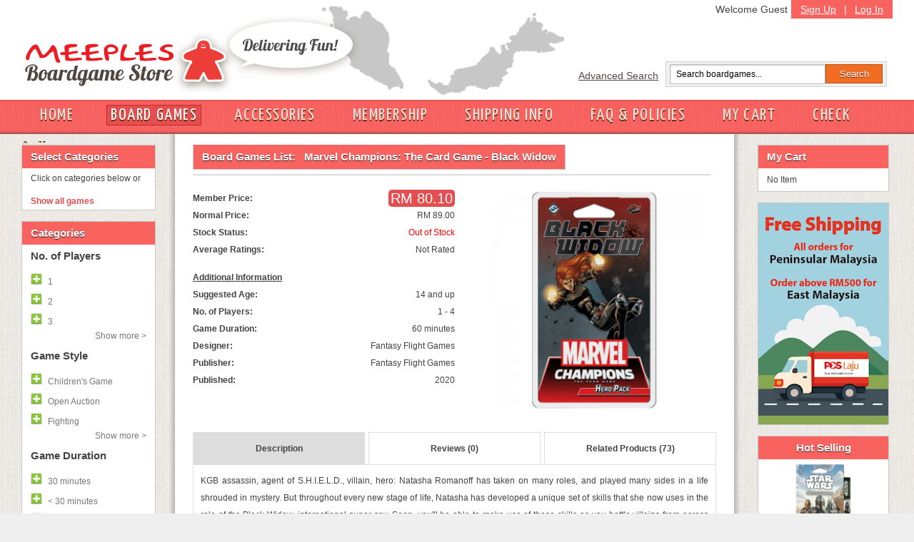

--- FILE ---
content_type: text/html; charset=UTF-8
request_url: https://meeples.com.my/store/item_details.php?iid=4774&mode=l&sort=&cp=
body_size: 69006
content:
<!DOCTYPE html PUBLIC "-//W3C//DTD XHTML 1.0 Transitional//EN" "https://www.w3.org/TR/xhtml1/DTD/xhtml1-transitional.dtd">
<html>
  <head>
        <title>Marvel Champions: The Card Game - Black Widow</title>
        <meta http-equiv="Content-Type" content="text/html; charset=utf-8" />
        <meta name="description" content="Meeples European Boardgame Cafe, Subang Jaya, Malaysia" />
        <meta name="keywords" content="boardgame, meeples, Malaysia, boardgame cafe, european boardgame, food beverage, play boardgame, subang jaya" />
        <meta name="author" content="meeples.com.my" />
        <meta name="robots" content="INDEX,FOLLOW" />
        <meta name="viewport" content="width=1280, initial-scale=1, maximum-scale=1" />
        <link rel="icon" href="..//favicon.ico" type="image/x-icon" />
        <link rel="shortcut icon" href="..//favicon.ico" type="image/x-icon" />
        <link href='https://fonts.googleapis.com/css?family=Yanone+Kaffeesatz' rel='stylesheet' type='text/css' />
        <link href="../store/css/store-style.css?v=1" rel="stylesheet" type="text/css">
        <link href="../store/css/grid.css?v=1" rel="stylesheet" type="text/css">

    <script src="../javascript/general.js?v=1" language="javascript" type="text/javascript"></script>
    <script src="../javascript/jquery-1.4.2.min.js?v=1" language="javascript" type="text/javascript"></script>


    
    
    
    <link href="../css/style_user.css" rel="stylesheet" type="text/css">
        <link type='text/css' href='../css/confirm.css' rel='stylesheet' media='screen' />
        
        
                <link rel="stylesheet" media="screen" type="text/css" href="../thirdpartyjs/zoomimage/css/layout.css" />
                <link rel="stylesheet" media="screen" type="text/css" href="../thirdpartyjs/zoomimage/css/zoomimage.css" />
                <link rel="stylesheet" media="screen" type="text/css" href="../thirdpartyjs/zoomimage/css/custom.css" />
                <script type="text/javascript" src="../thirdpartyjs/zoomimage/js/eye.js"></script>
                <script type="text/javascript" src="../thirdpartyjs/zoomimage/js/utils.js"></script>
                <script type="text/javascript" src="../thirdpartyjs/zoomimage/js/zoomimage.js"></script>
                <script type="text/javascript" src="../thirdpartyjs/zoomimage/js/layout.js"></script>
    <style>
    
    </style>
    <script language="JavaScript" type="text/javascript">
    function detail_click(obj) {
	var names = obj.id.split('_');
	
	var arr = ['desc', 'reviews', 'related'];
	for (var i = 0; i < arr.length; i++) {
		getObj('tr_' + arr[i]).style.display = 'none';
		if (arr[i] == names[1]) {
			$('#info_' + arr[i]).removeClass('idetail_blue');
			$('#info_' + arr[i]).removeClass('idetail_white');
			$('#info_' + arr[i]).addClass('idetail_blue');
		} else {
			$('#info_' + arr[i]).removeClass('idetail_blue');
			$('#info_' + arr[i]).removeClass('idetail_white');
			$('#info_' + arr[i]).addClass('idetail_white');
		}
	}
	
	getObj('tr_' + names[1]).style.display = '';
}

function do_review(action, parameter) {
	if (action == 'v') {
		// iid, cp
		var iid = '4774';
		var cp = parameter[0];
		if (!is_integer(cp)) {
			review_msg('Invalid parameter (006)', 'ERR');
			return false;
		} else if (parseInt(cp, 10) < 1) {
			review_msg('Invalid parameter (007)', 'ERR');
			return false;
		}
		$.post("ajax_reviews.php", {"action":"v", "iid":iid, "cp":cp}, ajax_review_view, "json");
	} else if (action == 'a') {
		//iid, author, text, rating
		var iid = '4774';
		var author = $("#rev_author").val();
		var text = $("#rev_text").val();
		var rating = $("input[name=my_rating]:checked").val();
		var veri_code = $("#valid_code").val();
		if (author == '') {
			review_msg('"Your Name" cannot be empty', 'ERR');
			$("#rev_author").select();
			return false;
		} else if (author.length > 30) {
			review_msg('"Your Name" must be less than 30 characters', 'ERR');
			$("#rev_author").select();
			return false;
		} else if (text == '') {
			review_msg('"Review Text" cannot be empty', 'ERR');
			$("#rev_text").select();
			return false;
		} else if (text.length < 25 || text.length > 1000) {
			review_msg('"Review Text" must have more than 5 words / 25 characters, and must be less than 1000 characters', 'ERR');
			$("#rev_text").select();
			return false;
		} else if (rating == null) {
			review_msg('Please select a rating', 'ERR');
			return false;
		} else if (parseInt(rating, 10) < 1 || parseInt(rating, 10) > 5) {
			review_msg('Invalid rating', 'ERR');
			return false;
		} else if (veri_code == '') {
			review_msg('"Validation Code" cannot be empty', 'ERR');
			$("#valid_code").select();
			return false;
		} else if (veri_code.length != 4) {
			review_msg('"Validation Code" must have 4 characters only', 'ERR');
			$("#valid_code").select();
			return false;
		}
		
		$("#review_msg").hide();
		$("#review_btn").attr('disabled', 'disabled');
		$.post("ajax_reviews.php", {"action":"a", "iid":iid, "author":author, "text":text, "rating":rating, "code":veri_code}, ajax_review_add, "json");
	}
}

function ajax_review_add(data) {
	$("#review_btn").removeAttr('disabled');
	if (data.status == 'ERR') {
		review_msg(data.msg, 'ERR');
		return false;
	} else if (data.status == 'OK') {
		review_msg('Thank you for your review. It has been submitted to the webmaster for approval', 'OK');
		reloadImage();
		return false;
	}
}

function ajax_review_view(data) {
	if (data.status == 'ERR') {
		if ($.isArray(data.msg)) {
			var show = '';
			for (var i = 0; i < data.msg.length; i++) {
				show += data.msg[i] + "<br>";
			}
			if (show != '') {
				show = show.substring(0, show.length - 4);
			}
		} else {
			var show = data.msg;
		}
		$("#review_paging_msg").html('<div style="border:solid 1px #FF9999;padding:5px;margin-bottom:5px;background-color:#FFDFE0">' + show + '</div>');
		$("#review_paging_msg").fadeIn(400);
	} else if (data.status == 'OK') {
		$("#review_paging_msg").hide();
		var string = [];
		if (parseInt(data.tr, 10) == 0) {
			string.push('No review');
		} else {
			for (var i = 0; i < data.reviews.length; i++) {
				var author = data.reviews[i][0];
				var text = data.reviews[i][1];
				var rating = parseInt(data.reviews[i][2], 10);
				var datecr = data.reviews[i][3];
				string.push('<div class="review_box">' + 
								'<span class="review_author">' + author + '&nbsp;</span>' + 
								'<span>' + datecr + '</span>' + 
								'<div class="review_img"><img src="../image/stars_' + rating + '.png" border="0"/></div>' + 
								'<br>' + 
								'<div class="review_text">' + text + '</div>' + 
							'</div>');
			}
		}
		$("#review_content").fadeOut(400, function() {
			$("#review_content").html(string.join(''));
			$("#review_content").fadeIn(400);
		});
	}
}

function review_msg(msg, type) {
	if (type == 'ERR') {
		$("#review_msg").hide();
		if ($.isArray(msg)) {
			var show = '';
			for (var i = 0; i < msg.length; i++) {
				show += msg[i] + "<br>";
			}
			if (show != '') {
				show = show.substring(0, show.length - 4);
			}
		} else {
			var show = msg;
		}
		$("#review_msg").html('<div style="border:solid 1px #FF9999;padding:5px;margin-bottom:5px;background-color:#FFDFE0">' + show + '</div>');
		$("#review_msg").fadeIn(400);
	} else if (type == 'OK') {
		$("#review_msg").hide();
		$("#review_msg").html('<div style="border:solid 1px #A5BD71;padding:5px;margin-bottom:5px;background-color:#E4F1C9">' + msg + '</div>');
		$("#review_msg").fadeIn(400);
	}
}

function reloadImage() {
	var d = new Date();
	var img_node = document.getElementById('valid_img');
	img_node.src = '../classes/ImageVerification.php?id=' + d.getTime();
}

    

    function filter_click(fid, action, group) {
            toggleShow(group, action);
      if (action == 1) {
        $('#fil_tr_' + fid).hide();
        $('#fil_none').hide();
        $('#fil_search').show();

        // add into filter selected list
        var new_div = '<a id="fil_s_' + fid + '" href="javascript:void(0);" onClick="filter_click(' + fid + ', 0);return false;"><img src="../image/switch_minus.gif" border="0px"><span id="fil_'+fid+'_name">' + $('#fil_' + fid + '_name').html() + '</span></a>';
        $('#div_fil_s').html($('#div_fil_s').html() + new_div);
      } else if (action == 0) {
        $('#fil_s_' + fid).remove();
        $('#fil_tr_' + fid).show();

        // check for elements left in filter div
        if ($('#div_fil_s').children().size() <= 0) {
          $('#fil_none').show();
          $('#fil_search').hide();
        }
      }
    }

        function in_array(needle, haystack) { var length = haystack.length; for(var i = 0; i < length; i++) {if(haystack[i] == needle) return true;} return false;}

        function toggleShow(id, action){
            if(action==1){
                $('.collapse_'+id).slideDown();
                /*
                $('.collapse_'+id).each(function(){
                    var this_id = $(this).attr('id').replace('fil_tr_', '');
                    if(!in_array(this_id, str)){
                        $(this).fadeIn();
                    }
                });
                */
                $('#toggle_'+id).html('<a onClick="toggleShow('+id+', 0);" href="javascript:void(0);" class="hideall">Hide all &lt; </a>');
            }else{
                $('.collapse_'+id).slideUp();
                /*
                $('.collapse_'+id).each(function(){
                var this_id = $(this).attr('id').replace('fil_tr_', '');
                    if(!in_array(this_id, str)){
                        $(this).fadeOut();
                    }
                });
                */
                $('#toggle_'+id).html('<a onClick="toggleShow('+id+', 1);" href="javascript:void(0);" class="showmore">Show more &gt; </a>');
            }
        }

    function filter_do() {
      $('#fil_val').val('');
      var obj = getObj('div_fil_s');
      var str = '';
      if (obj.childNodes.length > 0) {
        for (var i = 0; i < obj.childNodes.length; i++) {
          if (obj.childNodes[i].id != null && obj.childNodes[i].id.indexOf('fil_s_') >= 0) {
            var temp = obj.childNodes[i].id.split('_');
            var id = temp[2];
            str += id + '-';
          }
        }
      }
      if (str != '') {
        str = str.substring(0, str.length - 1);
      }
      Goto('../store/item_list.php', 'mode=l&id=' + str);
    }

    function cart_refresh(params) {
      $("#cart_div").slideUp(600, function() {
        $("#cart_div").html("");
        if (params.items.length == 0) {
          $("#cart_div").html('<p class="Tahoma text12">No Item</p>');
                    $('#cart_link').removeClass('newlink');
                    $('#cart_total').html('');
        } else {
          var str = [];
          //str.push('<table class="Tahoma text12" cellpadding="2px">');
          for (var i = 0; i < params.items.length; i++) {
            var name = params.items[i][0];
            var qtt = params.items[i][1];
            var itemid = params.items[i][2];
                        if (name.length > 18) {
                            name = name.substr(0, 15) + '...';
                        }
            str.push('<p>' + qtt + 'x <a href="item_details.php?iid=' + itemid + '">' + name + '</a><a href="javascript:void(0);" onClick="cart_remove(' + itemid + '); return false;"><img src="../image/close12_1.gif" border="0" /></a></p>');
          }
          str.push('<p>Total Price: RM ' + params.subtotal + '</p><p style="text-align: center;"><input type="button" onclick="Goto(\'my_cart.php\', \'\'); return false;" value="My Cart" class="cartbutton">&nbsp;<input type="button" onclick="Goto(\'checkout.php\', \'\'); return false;" value="Check Out" class="cartbutton"></p>');
          $("#cart_div").html(str.join(''));
                    $('#cart_link').addClass('newlink');
                    $('#cart_total').text('('+params.items.length+')');
        }
        $("#cart_div").slideDown(600);
      });
    }

    var cart_busy = false;
    var cart_action = '';
    function cart_remove(itemid) {
      my_confirm('Are you sure you want to remove this item?', function() {
        cart_busy = true;
        cart_action = 'r';
        $.post("ajax_cart.php", {"mode":"r","iid":itemid}, ajax_cart_handler, "json");
      });
    }

    function ajax_cart_handler(data) {
      if (data.status == "ERR") {
        var err = "";
        for (var i = 0; i < data.msg.length; i++) {
          err += data.msg[i] + "<br>";
        }
        if (cart_action == 'a') {
          $("#cart_fail").html(err);
          $("#cart_fail").slideDown(400);
        } else if (cart_action == 'r') {
          $("#cart_msg").hide();
          $("#cart_msg").html(err);
          $("#cart_msg").slideDown(400);
        }
      } else if (data.status == "OK") {
        $("#cart_msg").slideUp(400);
        $("#cart_fail").slideUp(400);
        if (cart_action == 'a') {
          $("#cart_success").slideDown(400).delay(2000).slideUp(400);
        }
        cart_refresh(data);
      }
      cart_busy = false;
    }

        function disableEnterKey(e){
            var key;
            if(window.event)
                key = window.event.keyCode;     //IE
            else
                key = e.which;     //firefox

            if(key == 13){
                do_topsearch();
                return false;
            }else{
                return true;
            }
        }

        function do_topsearch() {
            if (jQuery("#search_box").val() != "") {
                Goto('../store/item_list.php', 'mode=s&id=' + jQuery("#search_box").val());
            }
        }

        function cart_add(itemid, quantity) {
            if (cart_busy) { return false; }
            if(quantity){
                quantity = 1;
            }else{
                if ($("#item_qtt").val() == "" || !is_integer($("#item_qtt").val())) {
                    $("#cart_fail").html('Invalid quantity value');
                    $("#cart_fail").slideDown(400);
                    return false;
                } else if (parseInt($("#item_qtt").val(), 10) > 99 || parseInt($("#item_qtt").val(), 10) <= 0) {
                    $("#cart_fail").html('Quantity must be between 1 to 99');
                    $("#cart_fail").slideDown(400);
                    return false;
                }
                $("#cart_fail").hide();
                //$("#cart_loading").show();
                quantity = $("#item_qtt").val()
            }

            cart_busy = true;
            cart_action = "a";
            $.post("ajax_cart.php", {"mode":"a","iid":itemid,"qtt":quantity}, ajax_cart_handler, "json");
        }

        $(document).ready(function(){
      
            $('a.bwGal').zoomimage({
                                    border: 20,
                                    centered: true,
                                    hideSource: true
                                  });
    });
        
    </script>

    <style type="text/css">
    body {
      margin-left: 0px;
      margin-top: 0px;
      margin-right: 0px;
      margin-bottom: 0px;
    }

    .border_left {
      border-left: 1px solid #dddddd;
    }

    .border_right {
      border-right: 1px solid #dddddd;
    }
    </style>
  </head>
  <body>
<div id="fb-root"></div>
<script>(function(d, s, id) {
  var js, fjs = d.getElementsByTagName(s)[0];
  if (d.getElementById(id)) return;
  js = d.createElement(s); js.id = id;
  js.src = 'https://connect.facebook.net/en_US/sdk.js#xfbml=1&version=v2.11&appId=321411058268160';
  fjs.parentNode.insertBefore(js, fjs);
}(document, 'script', 'facebook-jssdk'));</script>
    <div id="head" style="height: 180px;"><div id="header"><div id="logo"><a href="/store"><img src="../store/img/meeples-online-store-logo4.gif" alt="Meeples Online Boardgame Store Logo" /></a></div><div id="toprightbar"><div id="signupbar"><a href="../store/signup.php?mode=add">Sign Up</a> | <a href="../store/login.php">Log In</a></div><span style="padding: 5px;" class="floatright">Welcome Guest</span><div id="searchbar"><div class="floatleft"><a href="../store/advance_search.php">Advanced Search</a></div><form class="searchform floatleft"><input id="search_box" class="searchfield" onKeyPress="return disableEnterKey(event);" type="text" value="Search boardgames..." onfocus="if (this.value == 'Search boardgames...') {this.value = '';}" onblur="if (this.value == '') {this.value = 'Search boardgames...';}" /><input class="searchbutton" type="button" value="Search" onClick="do_topsearch();" /></form></div> <!-- searchbar --></div><!-- toprightbar --></div> <!-- end #header --><div id="navigation"><div id="nav-inside"><a  href="https://meeples.com.my/store/" class="" >HOME</a><a  href="https://meeples.com.my/store/item_list.php?mode=v" class="activelink ">BOARD GAMES</a><a  href="https://meeples.com.my/store/accessories.php?mode=v" class="" >ACCESSORIES</a><a  href="https://meeples.com.my/store/membership.php" class="" >MEMBERSHIP</a><a  href="https://meeples.com.my/store/shipping.php" class="" >SHIPPING INFO</a><a  href="https://meeples.com.my/store/faq.php" class="" >FAQ & POLICIES</a><a id="cart_link" href="https://meeples.com.my/store/my_cart.php" class="" >MY CART<span id="cart_total"></span></a><a  href="https://meeples.com.my/store/checkout.php" class="" >CHECK OUT</a>    </div></div></div>
    <div id="page_err"></div>
    <form name="form1" method="post" action="/store/item_details.php" style="margin: 0px; padding: 0px; height:100%">
    <div id="container" class="clearfix">
        <div class="inside-container">
            <div id="sidebar-left"><div class="box"><h2>Select Categories</h2><p class="contactlinks">Click on categories below or </p><div class="Tahoma text12" style="padding:3px" id="div_fil_s"></div><div class="Tahoma text12" id="fil_none" ><a href="javascript:void(0);" onClick="filter_do(); return false;" style="font-weight: bold;">Show all games</a></div><div class="Tahoma text12" id="fil_search" style="display:none"><a href="javascript:void(0);" onClick="filter_do(); return false;" style="font-weight: bold;">Show matched games</a></div></div>
<div class="box"><h2>Categories</h2><h3>No. of Players</h3><a id="fil_tr_59"  href="javascript:void(0);" onClick="filter_click(59, 1, 6);return false;"><img src="../image/switch_plus.gif" border="0px"><span id="fil_59_name">1</span></a><a id="fil_tr_60"  href="javascript:void(0);" onClick="filter_click(60, 1, 6);return false;"><img src="../image/switch_plus.gif" border="0px"><span id="fil_60_name">2</span></a><a id="fil_tr_61"  href="javascript:void(0);" onClick="filter_click(61, 1, 6);return false;"><img src="../image/switch_plus.gif" border="0px"><span id="fil_61_name">3</span></a><a class="collapse_6" id="fil_tr_62" style="display:none" href="javascript:void(0);" onClick="filter_click(62, 1, 6);return false;"><img src="../image/switch_plus.gif" border="0px"><span id="fil_62_name">4</span></a><a class="collapse_6" id="fil_tr_63" style="display:none" href="javascript:void(0);" onClick="filter_click(63, 1, 6);return false;"><img src="../image/switch_plus.gif" border="0px"><span id="fil_63_name">5</span></a><a class="collapse_6" id="fil_tr_64" style="display:none" href="javascript:void(0);" onClick="filter_click(64, 1, 6);return false;"><img src="../image/switch_plus.gif" border="0px"><span id="fil_64_name">6</span></a><a class="collapse_6" id="fil_tr_65" style="display:none" href="javascript:void(0);" onClick="filter_click(65, 1, 6);return false;"><img src="../image/switch_plus.gif" border="0px"><span id="fil_65_name">7</span></a><a class="collapse_6" id="fil_tr_66" style="display:none" href="javascript:void(0);" onClick="filter_click(66, 1, 6);return false;"><img src="../image/switch_plus.gif" border="0px"><span id="fil_66_name">8</span></a><a class="collapse_6" id="fil_tr_67" style="display:none" href="javascript:void(0);" onClick="filter_click(67, 1, 6);return false;"><img src="../image/switch_plus.gif" border="0px"><span id="fil_67_name">9</span></a><a class="collapse_6" id="fil_tr_68" style="display:none" href="javascript:void(0);" onClick="filter_click(68, 1, 6);return false;"><img src="../image/switch_plus.gif" border="0px"><span id="fil_68_name">10+</span></a><div id="toggle_6"><a onClick="toggleShow(6, 1);" href="javascript:void(0);" class="showmore">Show more &gt; </a></div><h3>Game Style</h3><a id="fil_tr_35"  href="javascript:void(0);" onClick="filter_click(35, 1, 8);return false;"><img src="../image/switch_plus.gif" border="0px"><span id="fil_35_name">Children's Game</span></a><a id="fil_tr_110"  href="javascript:void(0);" onClick="filter_click(110, 1, 8);return false;"><img src="../image/switch_plus.gif" border="0px"><span id="fil_110_name">Open Auction</span></a><a id="fil_tr_111"  href="javascript:void(0);" onClick="filter_click(111, 1, 8);return false;"><img src="../image/switch_plus.gif" border="0px"><span id="fil_111_name">Fighting</span></a><a class="collapse_8" id="fil_tr_113" style="display:none" href="javascript:void(0);" onClick="filter_click(113, 1, 8);return false;"><img src="../image/switch_plus.gif" border="0px"><span id="fil_113_name">Drawing</span></a><a class="collapse_8" id="fil_tr_15" style="display:none" href="javascript:void(0);" onClick="filter_click(15, 1, 8);return false;"><img src="../image/switch_plus.gif" border="0px"><span id="fil_15_name">City Building</span></a><a class="collapse_8" id="fil_tr_16" style="display:none" href="javascript:void(0);" onClick="filter_click(16, 1, 8);return false;"><img src="../image/switch_plus.gif" border="0px"><span id="fil_16_name">Civilization</span></a><a class="collapse_8" id="fil_tr_17" style="display:none" href="javascript:void(0);" onClick="filter_click(17, 1, 8);return false;"><img src="../image/switch_plus.gif" border="0px"><span id="fil_17_name">Exploration</span></a><a class="collapse_8" id="fil_tr_109" style="display:none" href="javascript:void(0);" onClick="filter_click(109, 1, 8);return false;"><img src="../image/switch_plus.gif" border="0px"><span id="fil_109_name">Chinese Games</span></a><a class="collapse_8" id="fil_tr_19" style="display:none" href="javascript:void(0);" onClick="filter_click(19, 1, 8);return false;"><img src="../image/switch_plus.gif" border="0px"><span id="fil_19_name">Trading</span></a><a class="collapse_8" id="fil_tr_20" style="display:none" href="javascript:void(0);" onClick="filter_click(20, 1, 8);return false;"><img src="../image/switch_plus.gif" border="0px"><span id="fil_20_name">Dice Rolling</span></a><a class="collapse_8" id="fil_tr_21" style="display:none" href="javascript:void(0);" onClick="filter_click(21, 1, 8);return false;"><img src="../image/switch_plus.gif" border="0px"><span id="fil_21_name">Card Game</span></a><a class="collapse_8" id="fil_tr_27" style="display:none" href="javascript:void(0);" onClick="filter_click(27, 1, 8);return false;"><img src="../image/switch_plus.gif" border="0px"><span id="fil_27_name">Bluffing Game</span></a><a class="collapse_8" id="fil_tr_28" style="display:none" href="javascript:void(0);" onClick="filter_click(28, 1, 8);return false;"><img src="../image/switch_plus.gif" border="0px"><span id="fil_28_name">Party Game</span></a><a class="collapse_8" id="fil_tr_29" style="display:none" href="javascript:void(0);" onClick="filter_click(29, 1, 8);return false;"><img src="../image/switch_plus.gif" border="0px"><span id="fil_29_name">Political</span></a><a class="collapse_8" id="fil_tr_69" style="display:none" href="javascript:void(0);" onClick="filter_click(69, 1, 8);return false;"><img src="../image/switch_plus.gif" border="0px"><span id="fil_69_name">Economic</span></a><a class="collapse_8" id="fil_tr_70" style="display:none" href="javascript:void(0);" onClick="filter_click(70, 1, 8);return false;"><img src="../image/switch_plus.gif" border="0px"><span id="fil_70_name">Trains</span></a><a class="collapse_8" id="fil_tr_71" style="display:none" href="javascript:void(0);" onClick="filter_click(71, 1, 8);return false;"><img src="../image/switch_plus.gif" border="0px"><span id="fil_71_name">Transportation</span></a><a class="collapse_8" id="fil_tr_72" style="display:none" href="javascript:void(0);" onClick="filter_click(72, 1, 8);return false;"><img src="../image/switch_plus.gif" border="0px"><span id="fil_72_name">Fantasy</span></a><a class="collapse_8" id="fil_tr_73" style="display:none" href="javascript:void(0);" onClick="filter_click(73, 1, 8);return false;"><img src="../image/switch_plus.gif" border="0px"><span id="fil_73_name">Abstract Strategy</span></a><a class="collapse_8" id="fil_tr_74" style="display:none" href="javascript:void(0);" onClick="filter_click(74, 1, 8);return false;"><img src="../image/switch_plus.gif" border="0px"><span id="fil_74_name">Dexterity</span></a><a class="collapse_8" id="fil_tr_75" style="display:none" href="javascript:void(0);" onClick="filter_click(75, 1, 8);return false;"><img src="../image/switch_plus.gif" border="0px"><span id="fil_75_name">Mystery</span></a><a class="collapse_8" id="fil_tr_79" style="display:none" href="javascript:void(0);" onClick="filter_click(79, 1, 8);return false;"><img src="../image/switch_plus.gif" border="0px"><span id="fil_79_name">Adventure</span></a><a class="collapse_8" id="fil_tr_77" style="display:none" href="javascript:void(0);" onClick="filter_click(77, 1, 8);return false;"><img src="../image/switch_plus.gif" border="0px"><span id="fil_77_name">Science Fiction</span></a><a class="collapse_8" id="fil_tr_78" style="display:none" href="javascript:void(0);" onClick="filter_click(78, 1, 8);return false;"><img src="../image/switch_plus.gif" border="0px"><span id="fil_78_name">Ancient</span></a><a class="collapse_8" id="fil_tr_80" style="display:none" href="javascript:void(0);" onClick="filter_click(80, 1, 8);return false;"><img src="../image/switch_plus.gif" border="0px"><span id="fil_80_name">Set Collection</span></a><a class="collapse_8" id="fil_tr_83" style="display:none" href="javascript:void(0);" onClick="filter_click(83, 1, 8);return false;"><img src="../image/switch_plus.gif" border="0px"><span id="fil_83_name">Expansion for base-game</span></a><a class="collapse_8" id="fil_tr_84" style="display:none" href="javascript:void(0);" onClick="filter_click(84, 1, 8);return false;"><img src="../image/switch_plus.gif" border="0px"><span id="fil_84_name">Tile Placement</span></a><a class="collapse_8" id="fil_tr_85" style="display:none" href="javascript:void(0);" onClick="filter_click(85, 1, 8);return false;"><img src="../image/switch_plus.gif" border="0px"><span id="fil_85_name">Wargame</span></a><a class="collapse_8" id="fil_tr_86" style="display:none" href="javascript:void(0);" onClick="filter_click(86, 1, 8);return false;"><img src="../image/switch_plus.gif" border="0px"><span id="fil_86_name">Co-operative Play</span></a><a class="collapse_8" id="fil_tr_87" style="display:none" href="javascript:void(0);" onClick="filter_click(87, 1, 8);return false;"><img src="../image/switch_plus.gif" border="0px"><span id="fil_87_name">Racing</span></a><a class="collapse_8" id="fil_tr_88" style="display:none" href="javascript:void(0);" onClick="filter_click(88, 1, 8);return false;"><img src="../image/switch_plus.gif" border="0px"><span id="fil_88_name">Travel</span></a><a class="collapse_8" id="fil_tr_89" style="display:none" href="javascript:void(0);" onClick="filter_click(89, 1, 8);return false;"><img src="../image/switch_plus.gif" border="0px"><span id="fil_89_name">Word</span></a><a class="collapse_8" id="fil_tr_90" style="display:none" href="javascript:void(0);" onClick="filter_click(90, 1, 8);return false;"><img src="../image/switch_plus.gif" border="0px"><span id="fil_90_name">American West</span></a><a class="collapse_8" id="fil_tr_91" style="display:none" href="javascript:void(0);" onClick="filter_click(91, 1, 8);return false;"><img src="../image/switch_plus.gif" border="0px"><span id="fil_91_name">Auction</span></a><a class="collapse_8" id="fil_tr_92" style="display:none" href="javascript:void(0);" onClick="filter_click(92, 1, 8);return false;"><img src="../image/switch_plus.gif" border="0px"><span id="fil_92_name">Area control</span></a><a class="collapse_8" id="fil_tr_93" style="display:none" href="javascript:void(0);" onClick="filter_click(93, 1, 8);return false;"><img src="../image/switch_plus.gif" border="0px"><span id="fil_93_name">Miniatures</span></a><a class="collapse_8" id="fil_tr_94" style="display:none" href="javascript:void(0);" onClick="filter_click(94, 1, 8);return false;"><img src="../image/switch_plus.gif" border="0px"><span id="fil_94_name">Industry</span></a><a class="collapse_8" id="fil_tr_95" style="display:none" href="javascript:void(0);" onClick="filter_click(95, 1, 8);return false;"><img src="../image/switch_plus.gif" border="0px"><span id="fil_95_name">Farming</span></a><a class="collapse_8" id="fil_tr_96" style="display:none" href="javascript:void(0);" onClick="filter_click(96, 1, 8);return false;"><img src="../image/switch_plus.gif" border="0px"><span id="fil_96_name">Worker Placement</span></a><a class="collapse_8" id="fil_tr_97" style="display:none" href="javascript:void(0);" onClick="filter_click(97, 1, 8);return false;"><img src="../image/switch_plus.gif" border="0px"><span id="fil_97_name">Real-time</span></a><a class="collapse_8" id="fil_tr_98" style="display:none" href="javascript:void(0);" onClick="filter_click(98, 1, 8);return false;"><img src="../image/switch_plus.gif" border="0px"><span id="fil_98_name">Network building</span></a><a class="collapse_8" id="fil_tr_99" style="display:none" href="javascript:void(0);" onClick="filter_click(99, 1, 8);return false;"><img src="../image/switch_plus.gif" border="0px"><span id="fil_99_name">Simultaneous Action Selection</span></a><a class="collapse_8" id="fil_tr_100" style="display:none" href="javascript:void(0);" onClick="filter_click(100, 1, 8);return false;"><img src="../image/switch_plus.gif" border="0px"><span id="fil_100_name">Horror</span></a><a class="collapse_8" id="fil_tr_101" style="display:none" href="javascript:void(0);" onClick="filter_click(101, 1, 8);return false;"><img src="../image/switch_plus.gif" border="0px"><span id="fil_101_name">Memory</span></a><a class="collapse_8" id="fil_tr_102" style="display:none" href="javascript:void(0);" onClick="filter_click(102, 1, 8);return false;"><img src="../image/switch_plus.gif" border="0px"><span id="fil_102_name">Storytelling</span></a><a class="collapse_8" id="fil_tr_103" style="display:none" href="javascript:void(0);" onClick="filter_click(103, 1, 8);return false;"><img src="../image/switch_plus.gif" border="0px"><span id="fil_103_name">Deduction</span></a><a class="collapse_8" id="fil_tr_104" style="display:none" href="javascript:void(0);" onClick="filter_click(104, 1, 8);return false;"><img src="../image/switch_plus.gif" border="0px"><span id="fil_104_name">Hand Management</span></a><a class="collapse_8" id="fil_tr_105" style="display:none" href="javascript:void(0);" onClick="filter_click(105, 1, 8);return false;"><img src="../image/switch_plus.gif" border="0px"><span id="fil_105_name">Pirates</span></a><a class="collapse_8" id="fil_tr_106" style="display:none" href="javascript:void(0);" onClick="filter_click(106, 1, 8);return false;"><img src="../image/switch_plus.gif" border="0px"><span id="fil_106_name">Drafting</span></a><a class="collapse_8" id="fil_tr_18" style="display:none" href="javascript:void(0);" onClick="filter_click(18, 1, 8);return false;"><img src="../image/switch_plus.gif" border="0px"><span id="fil_18_name">Negotiation</span></a><a class="collapse_8" id="fil_tr_115" style="display:none" href="javascript:void(0);" onClick="filter_click(115, 1, 8);return false;"><img src="../image/switch_plus.gif" border="0px"><span id="fil_115_name">Grid Movement</span></a><a class="collapse_8" id="fil_tr_114" style="display:none" href="javascript:void(0);" onClick="filter_click(114, 1, 8);return false;"><img src="../image/switch_plus.gif" border="0px"><span id="fil_114_name">Push your luck</span></a><div id="toggle_8"><a onClick="toggleShow(8, 1);" href="javascript:void(0);" class="showmore">Show more &gt; </a></div><h3>Game Duration</h3><a id="fil_tr_112"  href="javascript:void(0);" onClick="filter_click(112, 1, 9);return false;"><img src="../image/switch_plus.gif" border="0px"><span id="fil_112_name">30 minutes</span></a><a id="fil_tr_22"  href="javascript:void(0);" onClick="filter_click(22, 1, 9);return false;"><img src="../image/switch_plus.gif" border="0px"><span id="fil_22_name">< 30 minutes</span></a><a id="fil_tr_58"  href="javascript:void(0);" onClick="filter_click(58, 1, 9);return false;"><img src="../image/switch_plus.gif" border="0px"><span id="fil_58_name">45 minutes</span></a><a class="collapse_9" id="fil_tr_23" style="display:none" href="javascript:void(0);" onClick="filter_click(23, 1, 9);return false;"><img src="../image/switch_plus.gif" border="0px"><span id="fil_23_name">60 minutes</span></a><a class="collapse_9" id="fil_tr_24" style="display:none" href="javascript:void(0);" onClick="filter_click(24, 1, 9);return false;"><img src="../image/switch_plus.gif" border="0px"><span id="fil_24_name">90 minutes</span></a><a class="collapse_9" id="fil_tr_25" style="display:none" href="javascript:void(0);" onClick="filter_click(25, 1, 9);return false;"><img src="../image/switch_plus.gif" border="0px"><span id="fil_25_name">120 minutes</span></a><a class="collapse_9" id="fil_tr_26" style="display:none" href="javascript:void(0);" onClick="filter_click(26, 1, 9);return false;"><img src="../image/switch_plus.gif" border="0px"><span id="fil_26_name">180 minutes</span></a><a class="collapse_9" id="fil_tr_37" style="display:none" href="javascript:void(0);" onClick="filter_click(37, 1, 9);return false;"><img src="../image/switch_plus.gif" border="0px"><span id="fil_37_name">240 minutes</span></a><div id="toggle_9"><a onClick="toggleShow(9, 1);" href="javascript:void(0);" class="showmore">Show more &gt; </a></div><h3>Awards</h3><a id="fil_tr_3"  href="javascript:void(0);" onClick="filter_click(3, 1, 2);return false;"><img src="../image/switch_plus.gif" border="0px"><span id="fil_3_name">Spiel des Jahres</span></a><a id="fil_tr_108"  href="javascript:void(0);" onClick="filter_click(108, 1, 2);return false;"><img src="../image/switch_plus.gif" border="0px"><span id="fil_108_name">Deutscher Spiele Preis</span></a><a id="fil_tr_107"  href="javascript:void(0);" onClick="filter_click(107, 1, 2);return false;"><img src="../image/switch_plus.gif" border="0px"><span id="fil_107_name">Meeples' Choice Award</span></a></div><div class="box"><h2>Contact Us</h2><p class="media1"><img src="img/fb-logo.gif" /><a href="https://www.facebook.com/meeplescafe" target="_blank">Join us on Facebook</a></p><p class="media"><img src="img/twitter-logo.gif"  /><a href="https://twitter.com/meeplescafe" target="_blank">Follow us on Twitter</a></p>
<h3>Email</h3><p class="contactlinks"><a href="mailto:info@meeples.com.my">info@meeples.com.my</a></p><h3>Phone</h3><p>+603 - 5633 8033 (Malaysia)</p><h3>Address</h3><p>64-1, Jalan SS15/4D, 47500 Subang Jaya, Selangor, Malaysia</p><h3>Store Direction</h3>
<p class="contactlinks"><a href="https://www.google.com/maps?f=q&source=s_q&hl=en&geocode=&q=meeples&sll=3.073613,101.590118&sspn=0.001503,0.002411&ie=UTF8&hq=meeples&hnear=&ll=3.073961,101.59012&spn=0.002753,0.004823&z=18&iwloc=A" target="_blank">(Google Maps)</a></p>
<!--<p><img src="img/meeples-location-map.gif"  /></p>--></div><div id="newsletter">
    <h4>Sign up for our Newsletter</h4>
    <p class="news">Receive updates regarding new boardgames, events, promotions &amp; more!</p>


        <div class="single-field">
            <label for="Name">Name:</label>
            <input type="text" id="nl_name" name="Name" class="field">
        </div>
        <div class="single-field">
            <label for="Email">Email:</label>
            <input type="text" id="nl_email" name="Email" class="field">
        </div>
        <input height="23" width="85" type="image" onclick="do_newsletter();return false;" name="image" src="img/send.gif" />
    </div></div>
            <div id="content">
                <div id="list-navi"><ul><li class="selected">
                                <a href="item_list.php?&mode=l&sort=&cp=" style="padding-right: 0px;">Board Games List:</a><a style="font-weight: bold; color: #FFF;">Marvel Champions: The Card Game - Black Widow</a></li></ul></div><div style="float:left; width: 90%; height 100%; margin: auto 40px;padding-bottom: 50px; line-height: 200%;" class="clearfix">
                
                <div>
                    <div style="float:left;min-width: 50%;">
                        <div style="float:left;font-weight:bold; font-color: #4033F3;">Member Price:</div>
                        <div style="padding: 0px 3px 0px 3px; border-radius: 5px;-moz-border-radius: 5px; -webkit-border-radius: 5px; float:right; background: #E34E50; color: #fff; font-size: 20px;">RM 80.10</div>
                        <div style="clear:both"></div>

                        <div style="float:left;font-weight: bold;">Normal Price:</div>
                        <div style="float:right">RM 89.00</div>
                        <div style="clear:both"></div>
                        
                        <div style="float:left;font-weight: bold;">Stock Status:</div>
                        <div style="float:right"><div class='red'>Out of Stock</div></div>
                        <div style="clear:both"></div>
                        
                        <div style="float:left;font-weight: bold;">Average Ratings:</div>
                        <div style="float:right">Not Rated</div>
                        <div style="clear:both"></div>
                      
                        <div style="float: right;border: 1px solid; padding: 5px; line-height: 26px; display: none">
                            <div style="float:left; padding-left: 5px;">Quantity</div>
                            <div style="float:left; padding-left: 5px;"><input type="text" name="item_qtt" id="item_qtt" style="text-align: right; margin-top: 3px; width:20px" class="input" maxLength="2" value="1"></div>
                            <div class="noline_link" style="float:left; padding-left: 5px;"><input type="button" id="" value="Add To Cart" class="cartbutton" onclick="cart_add(4774);"></div>
                        </div>
                        <div style="clear:both"></div>
                        <div style="float:left;">
                            <div id="cart_loading" style="display:none"><img src="../image/load_24x24.gif" border="0px" /></div>
                            <div id="cart_success" style="display:none" class="green bold">Item added successfully</div>
                            <div id="cart_fail" style="display:none" class="text10 red bold"></div>
                        </div>
                        <div style="clear:both"></div>
                        
                        <div style="padding-top: 15px; float:left;font-weight: bold;text-decoration: underline;">Additional Information</div>                        
                        <div style="clear:both"></div>
                        
                        <div style="float:left;font-weight: bold;">Suggested Age:</div>
                        <div style="float:right">14 and up</div>
                        <div style="clear:both"></div>  <div style="float:left;font-weight: bold;">No. of Players:</div>
                                    <div style="float:right">1 - 4</div>
                                    <div style="clear:both"></div>  <div style="float:left;font-weight: bold;">Game Duration:</div>
                                    <div style="float:right">60 minutes</div>
                                    <div style="clear:both"></div>
                                <div style="float:left;font-weight: bold;">Designer:</div>
                                <div style="float:right">Fantasy Flight Games</div>
                                <div style="clear:both"></div>

                                <div style="float:left;font-weight: bold;">Publisher:</div>
                                <div style="float:right">Fantasy Flight Games</div>
                                <div style="clear:both"></div>

                                <div style="float:left;font-weight: bold;">Published:</div>
                                <div style="float:right">2020</div>
                                <div style="clear:both"></div>
                                <br/>
                </div>
                <div style="float:right;padding-right: 5px;">
                    <div style="float:right"><a href="../image_items/4774_1.png" class="bwGal" ><img alt="Marvel Champions: The Card Game - Black Widow" style="width: 310px; height: 310px;" border="1px" src="../image_items/m_4774_1.png"/></a></div>
                    <div style="clear:both;"></div>
                    <div style="float:right;padding: 10px 60px; min-width: 190px;">
                        <div class="addthis_toolbox addthis_default_style addthis_32x32_style">
                        <a class="addthis_button_preferred_1"></a>
                        <a class="addthis_button_preferred_2"></a>
                        <a class="addthis_button_preferred_3"></a>
                        <a class="addthis_button_preferred_4"></a>
                        <a class="addthis_button_compact"></a>
                        </div>
                        <script type="text/javascript" src="https://s7.addthis.com/js/250/addthis_widget.js#pubid=xa-4dde57986ad56991"></script>
                    </div>
                </div>
                <div style="clear:both;"></div>
                <div style="float:right;padding-right:20px;display:none;">
                    <div class=""><b>More Views:</b></div>
                        <div><table width="100%" border="0px" cellspacing="0px" cellpadding="2px"><tr><td align="left" >
						<a href="../image_items/4774_1.png" class="lightbox-2" rel="itemphoto">
							<img src="../image_items/tn_4774_1.png" border="1px" width="50px" height="50px"/>
						</a>
                                </td></tr></table><div name="image_content" id="image_content" style="display:none" >
                   <table width="100%">
                       <tr>
                            <td colspan="3" height="380px" align="center"><img name="dynamic_image" id="dynamic_image" src="" /></td>
                       </tr>
                       <tr valign="bottom">
                            <td align="left"  width="30%" height="20px"><div id="td_prev"><a href="#" onClick="next_previos_image('P',''); return false;" id="prev" name="prev">Prev</a></div></td>
                            <td align="center" width="40%"><a href="#" class="simplemodal-close">Close</a></td>
                            <td align="right"  width="30%"><div id="td_next"><a href="#" onClick="next_previos_image('N',''); return false;" id="next" name="next">Next</a></div></td>
                       </tr>
                   </table>
                 </div></div>
                </div>
            </div><table class="" cellpadding="0px" cellspacing="0px" width="100%" align="center">
			<tr>
				<td class="idetail_blue" id="info_desc" onClick="detail_click(this); return false;">Description</td>
				<td width="3px"></td>
				<!--<td class="idetail_white" id="info_img" onClick="detail_click(this); return false;">Additional Images</td>-->
				<!--<td width="3px"></td>-->
				<td class="idetail_white" id="info_reviews" onClick="detail_click(this); return false;">Reviews (0)</td>
				<td width="3px"></td>
				<td class="idetail_white" id="info_related" onClick="detail_click(this); return false;">Related Products (73)</td>
			</tr>
			<tr id="tr_desc">
				<td colspan="5" class="idetail_content"><p style="text-align: justify;">KGB assassin, agent of S.H.I.E.L.D., villain, hero: Natasha Romanoff has taken on many roles, and played many sides in a life shrouded in mystery. But throughout every new stage of life, Natasha has developed a unique set of skills that she now uses in the role of the Black Widow, international super-spy. Soon, you'll be able to make use of these skills as you battle villains from across the Marvel Universe.<br /><br /></p>
<p style="text-align: justify;">The <strong>Black Widow Hero Pack</strong> includes a pre-built deck for Black Widow utilizing the Justice aspect, the Taskmaster nemesis set, and additional cards to help increase your deck building options! With well-rounded base stats and a Preparation card for every occasion, Black Widow is always ready for what&rsquo;s coming next!</p>
<br /><strong>*NOTE* </strong>This is not a complete game, <a href="../store/item_details.php?iid=4762" target="_blank">Marvel Champions: The Card Game</a> is required for play.</td>
			</tr>
                        <!--
			<tr id="tr_img" style="display:none">
				<td colspan="7" class="idetail_content"><table width="100%" border="0px" cellspacing="0px" cellpadding="2px"><tr><td align="left" >
						<a href="../image_items/4774_1.png" class="lightbox-2" rel="itemphoto">
							<img src="../image_items/tn_4774_1.png" border="1px" width="50px" height="50px"/>
						</a>
                                </td></tr></table><div name="image_content" id="image_content" style="display:none" >
                   <table width="100%">
                       <tr>
                            <td colspan="3" height="380px" align="center"><img name="dynamic_image" id="dynamic_image" src="" /></td>
                       </tr>
                       <tr valign="bottom">
                            <td align="left"  width="30%" height="20px"><div id="td_prev"><a href="#" onClick="next_previos_image('P',''); return false;" id="prev" name="prev">Prev</a></div></td>
                            <td align="center" width="40%"><a href="#" class="simplemodal-close">Close</a></td>
                            <td align="right"  width="30%"><div id="td_next"><a href="#" onClick="next_previos_image('N',''); return false;" id="next" name="next">Next</a></div></td>
                       </tr>
                   </table>
                 </div></td>
			</tr>
                        -->
			<tr id="tr_reviews" style="display:none">
				<td colspan="5" class="idetail_content">
					<div id="div_review"><div id="review_paging_msg"></div><div id="review_content">No review</div>			<table width="100%" cellpadding="0px" cellspacing="0px">
				<tr>
					<td style=";border-bottom:solid 1px #DDDDDD">&nbsp;</td>
				</tr>
				<tr>
					<td class=" bold" style="padding-top:15px;padding-bottom:5px">Write Reviews</td>
				</tr>
			</table>
			<div id="review_msg">
			</div>
			<table width="100%" cellpadding="0px" cellspacing="0px">
				<tr>
					<td style="border:solid 1px #DDDDDD;padding:5px;" bgColor="#F7F7F7">
						<table>
							<tr><td class="bold">Your Name</td></tr>
							<tr><td><input class="input" type="text" name="rev_author" id="rev_author"></td></tr>
							<tr><td style="padding-top:10px" class="bold">Your Review</td></tr>
							<tr><td><textarea class="input" name="rev_text" id="rev_text" rows="7" style="width:450px"></textarea></td></tr>
							<tr>
								<td style="padding-top:10px">
									<span class="bold" style="padding-right:10px">Rating:</span>
									Bad
									<input type="radio" name="my_rating" value="1">
									<input type="radio" name="my_rating" value="2">
									<input type="radio" name="my_rating" value="3">
									<input type="radio" name="my_rating" value="4">
									<input type="radio" name="my_rating" value="5">
									Good
								</td>
							</tr>
							<tr><td style="padding-top:10px">Enter the code in the box below:</td>
							<tr>
								<td>
									<a href="#" onClick="reloadImage(); return false;"><img id="valid_img" src="../classes/ImageVerification.php" width="90" height="32" border="1" 
									alt="Click image to get new code" onmouseover="this.style.cursor='pointer';" /></a>
									<div style="padding-top:3px"><input type="text" class="input" style="width:90px" name="valid_code" id="valid_code"></div>
								</td>
							</tr>
							<tr>
								<td style="padding-top:20px">
									<input type="button" value="Submit" id="review_btn" class="formbutton" onClick="do_review('a', []); return false;">
								</td>
							</tr>
						</table>
					</td>
				</tr>
			</table></div>
				</td>
			</tr>
			<tr id="tr_related" style="display:none">
				<td colspan="5" style="border: 1px solid #DDDDDD;"><div id="relatedproduct" class="clearfix"><ul><div><li><img style="height: 160px; width: 160px;" src="../image_items/m_4762_1.jpg"  /><span><a target="_blank" href="item_details.php?iid=4762&mode=l&sort=&cp=">Marvel Champions: The Card Game</a></span></li></div><div><li><img style="height: 160px; width: 160px;" src="../image_items/m_4763_1.jpg"  /><span><a target="_blank" href="item_details.php?iid=4763&mode=l&sort=&cp=">Marvel Champions: The Card Game - The Rise of Red Skull</a></span></li></div><div><li><img style="height: 160px; width: 160px;" src="../image_items/m_4767_1.png"  /><span><a target="_blank" href="item_details.php?iid=4767&mode=l&sort=&cp=">Marvel Champions: The Card Game - The Galaxy's Most Wanted</a></span></li></div><div><li><img style="height: 160px; width: 160px;" src="../image_items/m_4768_1.png"  /><span><a target="_blank" href="item_details.php?iid=4768&mode=l&sort=&cp=">Marvel Champions: The Card Game - The Green Goblin</a></span></li></div><div><li><img style="height: 160px; width: 160px;" src="../image_items/m_4769_1.png"  /><span><a target="_blank" href="item_details.php?iid=4769&mode=l&sort=&cp=">Marvel Champions: The Card Game - The Wrecking Crew</a></span></li></div><div><li><img style="height: 160px; width: 160px;" src="../image_items/m_4770_1.png"  /><span><a target="_blank" href="item_details.php?iid=4770&mode=l&sort=&cp=">Marvel Champions: The Card Game - The Once and Future Kang</a></span></li></div><div><li><img style="height: 160px; width: 160px;" src="../image_items/m_4771_1.png"  /><span><a target="_blank" href="item_details.php?iid=4771&mode=l&sort=&cp=">Marvel Champions: The Card Game - Captain America</a></span></li></div><div><li><img style="height: 160px; width: 160px;" src="../image_items/m_4772_1.png"  /><span><a target="_blank" href="item_details.php?iid=4772&mode=l&sort=&cp=">Marvel Champions: The Card Game - Ms. Marvel</a></span></li></div><div><li><img style="height: 160px; width: 160px;" src="../image_items/m_4773_1.png"  /><span><a target="_blank" href="item_details.php?iid=4773&mode=l&sort=&cp=">Marvel Champions: The Card Game - Thor</a></span></li></div><div><li><img style="height: 160px; width: 160px;" src="../image_items/m_4775_1.png"  /><span><a target="_blank" href="item_details.php?iid=4775&mode=l&sort=&cp=">Marvel Champions: The Card Game - Doctor Strange</a></span></li></div><div><li><img style="height: 160px; width: 160px;" src="../image_items/m_4776_1.png"  /><span><a target="_blank" href="item_details.php?iid=4776&mode=l&sort=&cp=">Marvel Champions: The Card Game - Hulk</a></span></li></div><div><li><img style="height: 160px; width: 160px;" src="../image_items/m_4777_1.png"  /><span><a target="_blank" href="item_details.php?iid=4777&mode=l&sort=&cp=">Marvel Champions: The Card Game - Ant-Man</a></span></li></div><div><li><img style="height: 160px; width: 160px;" src="../image_items/m_4778_1.jpg"  /><span><a target="_blank" href="item_details.php?iid=4778&mode=l&sort=&cp=">Marvel Champions: The Card Game - Wasp</a></span></li></div><div><li><img style="height: 160px; width: 160px;" src="../image_items/m_4779_1.png"  /><span><a target="_blank" href="item_details.php?iid=4779&mode=l&sort=&cp=">Marvel Champions: The Card Game - Quicksilver</a></span></li></div><div><li><img style="height: 160px; width: 160px;" src="../image_items/m_4780_1.jpg"  /><span><a target="_blank" href="item_details.php?iid=4780&mode=l&sort=&cp=">Marvel Champions: The Card Game - Scarlet Witch</a></span></li></div><div><li><img style="height: 160px; width: 160px;" src="../image_items/m_4781_1.png"  /><span><a target="_blank" href="item_details.php?iid=4781&mode=l&sort=&cp=">Marvel Champions: The Card Game - Star Lord</a></span></li></div><div><li><img style="height: 160px; width: 160px;" src="../image_items/m_4782_1.png"  /><span><a target="_blank" href="item_details.php?iid=4782&mode=l&sort=&cp=">Marvel Champions: The Card Game - Gamora</a></span></li></div><div><li><img style="height: 160px; width: 160px;" src="../image_items/m_4799_1.jpg"  /><span><a target="_blank" href="item_details.php?iid=4799&mode=l&sort=&cp=">Gamegenic : Sleeves : Marvel Champions Art Sleeves - Captain America</a></span></li></div><div><li><img style="height: 160px; width: 160px;" src="../image_items/m_4800_1.jpg"  /><span><a target="_blank" href="item_details.php?iid=4800&mode=l&sort=&cp=">Gamegenic : Sleeves : Marvel Champions Art Sleeves - Marvel Blue</a></span></li></div><div><li><img style="height: 160px; width: 160px;" src="../image_items/m_4911_1.png"  /><span><a target="_blank" href="item_details.php?iid=4911&mode=l&sort=&cp=">Marvel Champions: The Card Game - Drax</a></span></li></div><div><li><img style="height: 160px; width: 160px;" src="../image_items/m_4912_1.png"  /><span><a target="_blank" href="item_details.php?iid=4912&mode=l&sort=&cp=">Marvel Champions: The Card Game - Mad Titan's Shadow</a></span></li></div><div><li><img style="height: 160px; width: 160px;" src="../image_items/m_4913_1.png"  /><span><a target="_blank" href="item_details.php?iid=4913&mode=l&sort=&cp=">Marvel Champions: The Card Game - Nebula</a></span></li></div><div><li><img style="height: 160px; width: 160px;" src="../image_items/m_4914_1.png"  /><span><a target="_blank" href="item_details.php?iid=4914&mode=l&sort=&cp=">Marvel Champions: The Card Game - The Hood</a></span></li></div><div><li><img style="height: 160px; width: 160px;" src="../image_items/m_4915_1.png"  /><span><a target="_blank" href="item_details.php?iid=4915&mode=l&sort=&cp=">Marvel Champions: The Card Game - The Vision</a></span></li></div><div><li><img style="height: 160px; width: 160px;" src="../image_items/m_4916_1.png"  /><span><a target="_blank" href="item_details.php?iid=4916&mode=l&sort=&cp=">Marvel Champions: The Card Game - Valkyrie</a></span></li></div><div><li><img style="height: 160px; width: 160px;" src="../image_items/m_4917_1.png"  /><span><a target="_blank" href="item_details.php?iid=4917&mode=l&sort=&cp=">Marvel Champions: The Card Game - Venom</a></span></li></div><div><li><img style="height: 160px; width: 160px;" src="../image_items/m_4918_1.png"  /><span><a target="_blank" href="item_details.php?iid=4918&mode=l&sort=&cp=">Marvel Champions: The Card Game - War Machine</a></span></li></div><div><li><img style="height: 160px; width: 160px;" src="../image_items/m_4972_1.png"  /><span><a target="_blank" href="item_details.php?iid=4972&mode=l&sort=&cp=">Marvel Champions: The Card Game - Nova</a></span></li></div><div><li><img style="height: 160px; width: 160px;" src="../image_items/m_4973_1.png"  /><span><a target="_blank" href="item_details.php?iid=4973&mode=l&sort=&cp=">Marvel Champions: The Card Game - Ironheart</a></span></li></div><div><li><img style="height: 160px; width: 160px;" src="../image_items/m_5065_1.jpg"  /><span><a target="_blank" href="item_details.php?iid=5065&mode=l&sort=&cp=">FS Insert: Marvel Champions</a></span></li></div><div><li><img style="height: 160px; width: 160px;" src="../image_items/m_5066_1.jpg"  /><span><a target="_blank" href="item_details.php?iid=5066&mode=l&sort=&cp=">FS Insert: Marvel Champions+</a></span></li></div><div><li><img style="height: 160px; width: 160px;" src="../image_items/m_5087_1.jpg"  /><span><a target="_blank" href="item_details.php?iid=5087&mode=l&sort=&cp=">Marvel Champions: The Card Game - Sinister Motives</a></span></li></div><div><li><img style="height: 160px; width: 160px;" src="../image_items/m_5088_1.jpg"  /><span><a target="_blank" href="item_details.php?iid=5088&mode=l&sort=&cp=">Marvel Champions: The Card Game - Spider-Ham</a></span></li></div><div><li><img style="height: 160px; width: 160px;" src="../image_items/m_5089_1.jpg"  /><span><a target="_blank" href="item_details.php?iid=5089&mode=l&sort=&cp=">Marvel Champions: The Card Game - SP//dr</a></span></li></div><div><li><img style="height: 160px; width: 160px;" src="../image_items/m_5104_1.jpg"  /><span><a target="_blank" href="item_details.php?iid=5104&mode=l&sort=&cp=">Gamegenic : Sleeves : Marvel Champions Art Sleeves - Spider-Man</a></span></li></div><div><li><img style="height: 160px; width: 160px;" src="../image_items/m_5105_1.jpg"  /><span><a target="_blank" href="item_details.php?iid=5105&mode=l&sort=&cp=">Gamegenic : Sleeves : Marvel Champions Art Sleeves - Black Panther</a></span></li></div><div><li><img style="height: 160px; width: 160px;" src="../image_items/m_5120_1.jpg"  /><span><a target="_blank" href="item_details.php?iid=5120&mode=l&sort=&cp=">Marvel Champions: The Card Game - Phoenix</a></span></li></div><div><li><img style="height: 160px; width: 160px;" src="../image_items/m_5150_1.jpg"  /><span><a target="_blank" href="item_details.php?iid=5150&mode=l&sort=&cp=">Marvel Champions: The Card Game - Mutant Genesis</a></span></li></div><div><li><img style="height: 160px; width: 160px;" src="../image_items/m_5151_1.jpg"  /><span><a target="_blank" href="item_details.php?iid=5151&mode=l&sort=&cp=">Marvel Champions: The Card Game - Cyclops</a></span></li></div><div><li><img style="height: 160px; width: 160px;" src="../image_items/m_5200_1.jpg"  /><span><a target="_blank" href="item_details.php?iid=5200&mode=l&sort=&cp=">Marvel Champions: The Card Game - MojoMania</a></span></li></div><div><li><img style="height: 160px; width: 160px;" src="../image_items/m_5201_1.jpg"  /><span><a target="_blank" href="item_details.php?iid=5201&mode=l&sort=&cp=">Marvel Champions: The Card Game - Storm</a></span></li></div><div><li><img style="height: 160px; width: 160px;" src="../image_items/m_5202_1.jpg"  /><span><a target="_blank" href="item_details.php?iid=5202&mode=l&sort=&cp=">Marvel Champions: The Card Game - Wolverine</a></span></li></div><div><li><img style="height: 160px; width: 160px;" src="../image_items/m_5251_1.jpg"  /><span><a target="_blank" href="item_details.php?iid=5251&mode=l&sort=&cp=">Marvel Champions: The Card Game - Gambit</a></span></li></div><div><li><img style="height: 160px; width: 160px;" src="../image_items/m_5252_1.jpg"  /><span><a target="_blank" href="item_details.php?iid=5252&mode=l&sort=&cp=">Marvel Champions: The Card Game - Rogue</a></span></li></div><div><li><img style="height: 160px; width: 160px;" src="../image_items/m_5310_1.jpg"  /><span><a target="_blank" href="item_details.php?iid=5310&mode=l&sort=&cp=">Marvel Champions: The Card Game - Hero Pack Collection 1</a></span></li></div><div><li><img style="height: 160px; width: 160px;" src="../image_items/m_5311_1.jpg"  /><span><a target="_blank" href="item_details.php?iid=5311&mode=l&sort=&cp=">Marvel Champions: The Card Game - Hero Pack Collection 2</a></span></li></div><div><li><img style="height: 160px; width: 160px;" src="../image_items/m_5400_1.jpg"  /><span><a target="_blank" href="item_details.php?iid=5400&mode=l&sort=&cp=">Marvel Champions: The Card Game - NeXt Evolution</a></span></li></div><div><li><img style="height: 160px; width: 160px;" src="../image_items/m_5421_1.jpg"  /><span><a target="_blank" href="item_details.php?iid=5421&mode=l&sort=&cp=">Marvel Champions: The Card Game - Angel</a></span></li></div><div><li><img style="height: 160px; width: 160px;" src="../image_items/m_5422_1.jpg"  /><span><a target="_blank" href="item_details.php?iid=5422&mode=l&sort=&cp=">Marvel Champions: The Card Game - Psylocke</a></span></li></div><div><li><img style="height: 160px; width: 160px;" src="../image_items/m_5482_1.jpg"  /><span><a target="_blank" href="item_details.php?iid=5482&mode=l&sort=&cp=">Marvel Champions: The Card Game - Deadpool Expanded</a></span></li></div><div><li><img style="height: 160px; width: 160px;" src="../image_items/m_5483_1.jpg"  /><span><a target="_blank" href="item_details.php?iid=5483&mode=l&sort=&cp=">Marvel Champions: The Card Game - X-23</a></span></li></div><div><li><img style="height: 160px; width: 160px;" src="../image_items/m_5537_1.png"  /><span><a target="_blank" href="item_details.php?iid=5537&mode=l&sort=&cp=">Marvel Champions: The Card Game - Age of Apocalypse</a></span></li></div><div><li><img style="height: 160px; width: 160px;" src="../image_items/m_5543_1.jpg"  /><span><a target="_blank" href="item_details.php?iid=5543&mode=l&sort=&cp=">Marvel Champions: The Card Game - Iceman</a></span></li></div><div><li><img style="height: 160px; width: 160px;" src="../image_items/m_5582_1.jpg"  /><span><a target="_blank" href="item_details.php?iid=5582&mode=l&sort=&cp=">Marvel Champions: The Card Game - Jubilee</a></span></li></div><div><li><img style="height: 160px; width: 160px;" src="../image_items/m_5604_1.jpg"  /><span><a target="_blank" href="item_details.php?iid=5604&mode=l&sort=&cp=">Marvel Champions: The Card Game - Nightcrawler</a></span></li></div><div><li><img style="height: 160px; width: 160px;" src="../image_items/m_5629_1.jpg"  /><span><a target="_blank" href="item_details.php?iid=5629&mode=l&sort=&cp=">Marvel Champions: The Card Game - Magneto</a></span></li></div><div><li><img style="height: 160px; width: 160px;" src="../image_items/m_5651_1.jpg"  /><span><a target="_blank" href="item_details.php?iid=5651&mode=l&sort=&cp=">Marvel Champions: The Card Game - Agents of S.H.I.E.L.D.</a></span></li></div><div><li><img style="height: 160px; width: 160px;" src="../image_items/m_5701_1.jpg"  /><span><a target="_blank" href="item_details.php?iid=5701&mode=l&sort=&cp=">Marvel Champions: The Card Game - Black Panther</a></span></li></div><div><li><img style="height: 160px; width: 160px;" src="../image_items/m_5702_1.jpg"  /><span><a target="_blank" href="item_details.php?iid=5702&mode=l&sort=&cp=">Marvel Champions: The Card Game - Silk</a></span></li></div><div><li><img style="height: 160px; width: 160px;" src="../image_items/m_5735_1.png"  /><span><a target="_blank" href="item_details.php?iid=5735&mode=l&sort=&cp=">Marvel Champions: The Card Game - Falcon</a></span></li></div><div><li><img style="height: 160px; width: 160px;" src="../image_items/m_5736_1.png"  /><span><a target="_blank" href="item_details.php?iid=5736&mode=l&sort=&cp=">Marvel Champions: The Card Game - Winter Soldier</a></span></li></div><div><li><img style="height: 160px; width: 160px;" src="../image_items/m_5797_1.jpg"  /><span><a target="_blank" href="item_details.php?iid=5797&mode=l&sort=&cp=">Marvel Champions: The Card Game - Trickster Takeover</a></span></li></div><div><li><img style="height: 160px; width: 160px;" src="../image_items/m_5828_1.jpg"  /><span><a target="_blank" href="item_details.php?iid=5828&mode=l&sort=&cp=">Marvel Champions: The Card Game - Civil War</a></span></li></div><div><li><img style="height: 160px; width: 160px;" src="../image_items/m_5835_1.jpg"  /><span><a target="_blank" href="item_details.php?iid=5835&mode=l&sort=&cp=">Gamegenic : Sleeves : Marvel Champions Art Sleeves - Hulk</a></span></li></div><div><li><img style="height: 160px; width: 160px;" src="../image_items/m_5836_1.jpg"  /><span><a target="_blank" href="item_details.php?iid=5836&mode=l&sort=&cp=">Gamegenic : Sleeves : Marvel Champions Art Sleeves - Scarlet Witch</a></span></li></div><div><li><img style="height: 160px; width: 160px;" src="../image_items/m_5837_1.jpg"  /><span><a target="_blank" href="item_details.php?iid=5837&mode=l&sort=&cp=">Gamegenic : Sleeves : Marvel Champions Art Sleeves - Ms. Marvel</a></span></li></div><div><li><img style="height: 160px; width: 160px;" src="../image_items/m_5838_1.jpg"  /><span><a target="_blank" href="item_details.php?iid=5838&mode=l&sort=&cp=">Gamegenic : Sleeves : Marvel Champions Art Sleeves - Black Widow</a></span></li></div><div><li><img style="height: 160px; width: 160px;" src="../image_items/m_5839_1.jpg"  /><span><a target="_blank" href="item_details.php?iid=5839&mode=l&sort=&cp=">Gamegenic : Sleeves : Marvel Champions Art Sleeves - Doctor Strange</a></span></li></div><div><li><img style="height: 160px; width: 160px;" src="../image_items/m_5840_1.jpg"  /><span><a target="_blank" href="item_details.php?iid=5840&mode=l&sort=&cp=">Gamegenic : Sleeves : Marvel Champions Art Sleeves - Thor</a></span></li></div><div><li><img style="height: 160px; width: 160px;" src="../image_items/m_5846_1.jpg"  /><span><a target="_blank" href="item_details.php?iid=5846&mode=l&sort=&cp=">Gamegenic : Marvel Champions Prime Game Mat - Black Widow</a></span></li></div><div><li><img style="height: 160px; width: 160px;" src="../image_items/m_5847_1.jpg"  /><span><a target="_blank" href="item_details.php?iid=5847&mode=l&sort=&cp=">Gamegenic : Marvel Champions Prime Game Mat - Iron Man</a></span></li></div><div><li><img style="height: 160px; width: 160px;" src="../image_items/m_5848_1.jpg"  /><span><a target="_blank" href="item_details.php?iid=5848&mode=l&sort=&cp=">Gamegenic : Marvel Champions Prime Game Mat - Spider-Man</a></span></li></div><div><li><img style="height: 160px; width: 160px;" src="../image_items/m_5943_1.jpg"  /><span><a target="_blank" href="item_details.php?iid=5943&mode=l&sort=&cp=">Marvel Champions: The Card Game - Synthezoid Smackdown</a></span></li></div></ul></div></td>
			</tr>
		</table></div>
                
            </div>
            
<div id="sidebar-right">
    <div class="box2">
        <h2>My Cart</h2>
        <div id="cart_div"><p class="Tahoma text12">No Item</p></div>
        <div id="cart_msg" class="Tahoma text11 bold red"></div>
    </div>
    <div class="ad"><img src="img/free-shipping3.jpg" alt="Free Shipping to East & Peninsula Malaysia" /></div>
    <div class="box2" id="bestsellers"><h2>Hot Selling</h2><ul><li><img src="../image_items/m_5992_1.jpg" width="120" height="120" /><a href="item_details.php?iid=5992">Star Wars: The Deckbuilding Game – Mandalorian Faction Pack</a></li><li><img src="../image_items/m_5976_1.jpg" width="120" height="120" /><a href="item_details.php?iid=5976">Propolis</a></li><li><img src="../image_items/m_5811_1.jpg" width="120" height="120" /><a href="item_details.php?iid=5811">Jom Burger</a></li><li><img src="../image_items/m_5931_1.jpg" width="120" height="120" /><a href="item_details.php?iid=5931">Wingspan: Fan-Designed Bird Promo Set 1</a></li><li><img src="../image_items/m_5994_1.jpg" width="120" height="120" /><a href="item_details.php?iid=5994">Bomb5</a></li><li><img src="../image_items/m_5800_1.jpg" width="120" height="120" /><a href="item_details.php?iid=5800">Gamegenic : Splendor Game Mat</a></li><li><img src="../image_items/m_6001_1.jpg" width="120" height="120" /><a href="item_details.php?iid=6001">Durian Runtuh</a></li><li><img src="../image_items/m_5798_1.jpg" width="120" height="120" /><a href="item_details.php?iid=5798">Catan (6th Edition)</a></li><li><img src="../image_items/m_5778_1.jpg" width="120" height="120" /><a href="item_details.php?iid=5778">Jungo</a></li><li><img src="../image_items/m_5989_1.jpg" width="120" height="120" /><a href="item_details.php?iid=5989">Cup the Crab</a></li></ul></div>
    </div>
      </div>
    </div> <!-- end container -->
    </form>
    <div id="footer">
        <p>Copyright &copy; 2026 Inplay Concept Sdn. Bhd. &nbsp;  Best Viewed in 1280 x 800 pixels screen resolution.</p>
    </div>
<script>
  (function(i,s,o,g,r,a,m){i['GoogleAnalyticsObject']=r;i[r]=i[r]||function(){
  (i[r].q=i[r].q||[]).push(arguments)},i[r].l=1*new Date();a=s.createElement(o),
  m=s.getElementsByTagName(o)[0];a.async=1;a.src=g;m.parentNode.insertBefore(a,m)
  })(window,document,'script','//www.google-analytics.com/analytics.js','ga');

  ga('create', 'UA-43700951-1', 'auto');
  ga('send', 'pageview');

</script>
<script>
  window.fbAsyncInit = function() {
    FB.init({
      appId      : '321411058268160',
      cookie     : true,
      xfbml      : true,
      version    : 'v2.11'
    });
    FB.AppEvents.logPageView();
  };
</script>
  </body>
  
  <div id='confirm'>
              <div class='header' id='sm_cfm'><span>Confirmation</span></div>
              <div class='header' id='sm_alert'><span>Alert</span></div>
              <div class='message'></div>
              <div class='buttons'>
                <div class='no simplemodal-close' id='sm_no'>No</div>
                <div class='yes' id='sm_yes'>Yes</div>
              </div>
            </div>
  <script type='text/javascript' src='../javascript/jquery.simplemodal.js?v=1'></script><script type='text/javascript' src='../javascript/confirm.js'></script>
</html>

